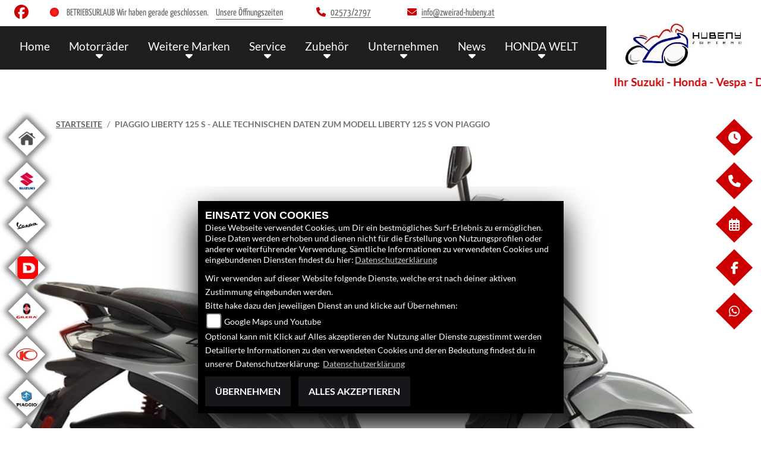

--- FILE ---
content_type: text/css; charset=utf-8
request_url: https://honda.zweirad-hubeny.at/de/Styles/SidebarsDynamic?SidebarsLeftHaendler=home%2Chttps%3A%2F%2Fwww.zweirad-hubeny.at%7Csuzuki%2C%20https%3A%2F%2Fwww.suzuki.zweirad-hubeny.at%7Cvespa%2Chttps%3A%2F%2Fwww.vespa.zweirad-hubeny.at%7Cderbi%2C%2Fmotorrad-marke-derbi-47%7Cgilera%2C%2Fmotorrad-marke-gilera-16%7Ckymco%2C%2Fmotorrad-marke-kymco-24%7Cpiaggio%2C%2Fmotorrad-marke-piaggio-34%7Crieju%2C%2Fmotorrad-marke-rieju-45&SidebarsRightHaendler=open%7Cphone%7Cmap%7Cfb%7Cyoutube%2Chttps%3A%2F%2Fwww.youtube.com%2Fchannel%2FUC5fDIMkMtYGMuPCX8vPjC_A
body_size: 930
content:
#sidebarleft,#sidebarright{position:fixed;top:120px;width:60px;z-index:1000}.sidebarrightbig{width:120px!important}#sidebarright{right:10px;transition:right .6s;-webkit-transition:right .6s}#sidebarleft{left:10px;transition:left .6s;-webkit-transition:left .6s}.sidebarbig{width:120px!important;height:100px!important;background-position:50% 50%!important}.sidebarleftbutton,.sidebarrightbutton{width:60px;height:60px;float:left;margin:0 0 10px 0;border-radius:30px;box-shadow:0 0 1px 0 rgba(0,0,0,.5) inset,0 3px 2px -1px rgba(0,0,0,.5),0 12px 20px -10px #000;margin:0 0 10px;background-position: 50% 50% !important;}.contentsidebarright{width:auto!important}.sidebarbottombutton{width:50px;height:50px;float:left;margin:0 5px 10px 5px;border-radius:6px}.sidebarrightbutton:hover{transform:translate(-6px,0);-moz-transform:translate(-6px,0);-ms-transform:translate(-6px,0);-webkit-transform:translate(-6px,0);-o-transform:translate(-6px,0)}.sidebarleftbutton:hover{transform:translate(6px,0);-moz-transform:translate(6px,0);-ms-transform:translate(6px,0);-webkit-transform:translate(6px,0);-o-transform:translate(6px,0)}  .sbbr_button, .sidebarleftbutton{width: 60px !important; height: 60px!important; float: left!important; margin: 0px 0px 10px 0px!important; border-radius: 30px!important; box-shadow: 0px 0px 1px 0px rgb(0 0 0 / 50%) inset, 0px 3px 2px -1px rgb(0 0 0 / 50%), 0px 12px 20px -10px black !important; background-position: 50% 50% !important;    background-repeat: no-repeat; }.sbbinstagram, .sbbinstagram2{background:url(https://images5.1000ps.net/haendlerwebseiten/globalfiles/Sidebars/sbb_instagram.jpg) no-repeat 0px 0 #fff;}.sbbfb, .sbbfacebook {background:url(https://images5.1000ps.net/haendlerwebseiten/globalfiles/Sidebars/sbb_fb.png) no-repeat 8px 0  #0552a0;}.sbbwhatsapp{background: url(https://images5.1000ps.net/haendlerwebseiten/globalfiles/Sidebars/sbbwhatsapp.jpg) no-repeat 10px 0 #108e09;display:block;visibility:visible;}  .sbbphonecall, .sbbclock, .sbbmapmarked,.sbbyoutube{line-height: 3em; text-align: center; font-size: 1.5em; background: #fff;}.sbbopen{ background: url(https://images.1000ps.net/haendlerwebseiten/globalfiles/Sidebars/sbb_open.png) no-repeat 10px 0  #f7f7f7; }.sbbphone{ background: url(https://images.1000ps.net/haendlerwebseiten/globalfiles/Sidebars/sbb_phone.png) no-repeat 10px 0 #f7f7f7; }.sbbmap{background:url(https://images.1000ps.net/haendlerwebseiten/globalfiles/Sidebars/sbb_map.jpg) no-repeat 10px 0  #f7f7f7;}.sbbfb{background:url(https://images.1000ps.net/haendlerwebseiten/globalfiles/Sidebars/sbb_fb.png) no-repeat 10px 0  #0552a0;}.sbbyoutube{background:url(https://images.1000ps.net/haendlerwebseiten/globalfiles/Sidebars/sbb_youtube.png) no-repeat 10px 0  #f7f7f7;}.sbbhome{background:url(https://images.1000ps.net/haendlerwebseiten/globalfiles/Sidebars/sbb_home.png) no-repeat 10px 0  #f7f7f7;}.sbbsuzuki{background:url(https://images.1000ps.net/haendlerwebseiten/globalfiles/Sidebars/sbb_suzuki.png) no-repeat 10px 0  #f7f7f7;}.sbbvespa{background:url(https://images.1000ps.net/haendlerwebseiten/globalfiles/Sidebars/sbb_vespa.jpg) no-repeat 10px 0  #fff;}.sbbderbi{background:url(https://images.1000ps.net/haendlerwebseiten/globalfiles/Sidebars/sbb_derbi.jpg) no-repeat 10px 0  #f7f7f7;}.sbbgilera{background:url(https://images.1000ps.net/haendlerwebseiten/globalfiles/Sidebars/sbb_gilera.jpg) no-repeat 10px 0  #f7f7f7;}.sbbkymco{background:url(https://images.1000ps.net/haendlerwebseiten/globalfiles/Sidebars/sbb_kymco.png) no-repeat 10px 0  #ffffff;}.sbbpiaggio{background:url(https://images.1000ps.net/haendlerwebseiten/globalfiles/Sidebars/sbb_piaggio.jpg) no-repeat 10px 0  #fff;}.sbbrieju{background:url(https://images.1000ps.net/haendlerwebseiten/globalfiles/Sidebars/sbb_rieju.jpg) no-repeat 10px 0  #f7f7f7;}